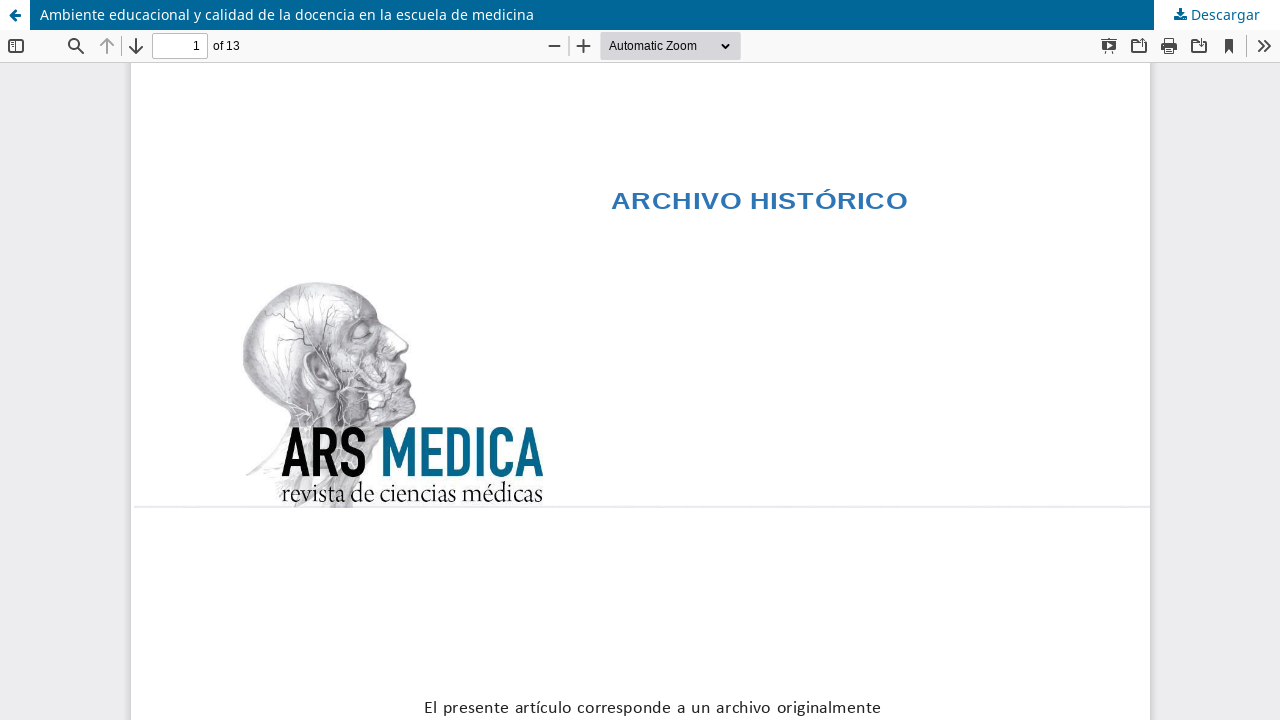

--- FILE ---
content_type: text/html; charset=utf-8
request_url: https://www.arsmedica.cl/index.php/MED/article/view/149/89
body_size: 5811
content:
<!DOCTYPE html>
<html lang="es-ES" xml:lang="es-ES">
<head>
	<meta http-equiv="Content-Type" content="text/html; charset=utf-8" />
	<meta name="viewport" content="width=device-width, initial-scale=1.0" />
	<title>Vista de Ambiente educacional y calidad de la docencia en la escuela de medicina</title>

	
<link rel="icon" href="https://www.arsmedica.cl/public/journals/1/favicon_es_ES.png" />
<meta name="generator" content="Open Journal Systems 3.3.0.21" />
    <!-- Metaetiquetas de descripción y palabras clave -->
<meta name="keywords" content="ARSMEDICA Revista de Ciencias Médicas, medicina, ciencias médicas, investigación médica, medicina traslacional, práctica clínica, salud pública, salud planetaria, epidemiología, innovación en salud, tecnología en salud, medicina digital, inteligencia artificial en salud, educación médica, humanidades médicas, bioética, Pontificia Universidad Católica de Chile, acceso abierto, revisión por pares">
<meta name="msvalidate.01" content="967BFCD1472905B71703714BC158961E" />
<style>
  /* Variables CSS para fácil personalización */
  :root {
    --banner-bg: #0176DE;
    --banner-text: #FFFFFF;
    --banner-border: #F6F6F6;
    --transition-speed: 0.3s;
  }

  /* 1. Contenedor principal del banner */
  .pkp_site_name {
    background-color: var(--banner-bg) !important;
    padding: 0 !important;
    text-align: left !important;
    min-height: auto !important;
    transition: background-color var(--transition-speed) ease;
  }

  /* 2. Ocultar texto original */
  .pkp_site_name a[href*="index"] {
    visibility: hidden;
    display: block;
    width: 100%;
    padding: 0;
    text-decoration: none;
  }

  /* 3. Wrapper del banner */
  #custom-banner-wrapper {
    display: flex;
    align-items: center;
    gap: clamp(12px, 3vw, 24px);
    padding: clamp(12px, 2.5vw, 20px) clamp(15px, 4vw, 40px);
    text-decoration: none;
    width: 100%;
    max-width: 1400px;
    margin: 0 auto;
    transition: padding var(--transition-speed) ease;
  }

  /* 4. Logo - SIN EFECTOS HOVER */
  #custom-banner-logo {
    height: clamp(40px, 8vw, 80px);
    width: auto;
    flex-shrink: 0;
    filter: brightness(0) invert(1);
  }

  /* 5. Contenedor de texto */
  #custom-banner-text-container {
    display: flex;
    flex-direction: column;
    gap: clamp(6px, 1.5vw, 12px);
    line-height: 1.3;
    font-family: "Roboto", -apple-system, BlinkMacSystemFont, "Segoe UI", Arial, sans-serif;
    color: var(--banner-text);
    flex: 1;
    min-width: 0;
  }

  /* 6. Título - LÍNEA AJUSTADA AL TEXTO */
  #custom-banner-title {
    color: var(--banner-border);
    font-size: clamp(1.1rem, 4vw, 2.1rem);
    font-weight: 700;
    letter-spacing: -0.02em;
    border-bottom: 1.5px solid var(--banner-border);
    padding-bottom: clamp(4px, 1vw, 8px);
    transition: border-color var(--transition-speed) ease;
    align-self: flex-start;
    width: fit-content;
  }

  /* 7. Subtítulo - ALINEADO A LA IZQUIERDA */
  #custom-banner-subtitle {
    font-size: clamp(0.75rem, 2vw, 0.9rem);
    font-weight: 400;
    opacity: 0.95;
    line-height: 1.4;
    align-self: flex-start;
    text-align: left;
  }

  /* Espaciador responsivo para DOI e ISSN */
  .banner-spacer {
    display: inline;
    margin: 0 clamp(4px, 1vw, 12px);
  }

  /* 8. Tablet (768px - 1024px) */
  @media (max-width: 1024px) and (min-width: 768px) {
    #custom-banner-wrapper {
      gap: 18px;
      padding: 16px 24px;
    }
  }

  /* 9. MÓVIL - COMPACTO Y AUTOAJUSTABLE (-15%) */
  @media (max-width: 767px) {
    #custom-banner-wrapper {
      gap: 0;
      padding: 10px 12px;
      justify-content: center;
    }

    /* Ocultar logo en móvil */
    #custom-banner-logo {
      display: none;
    }

    /* Ocultar subtítulo (DOI e ISSN) en móvil */
    #custom-banner-subtitle {
      display: none;
    }

    /* Centrar título en móvil */
    #custom-banner-text-container {
      align-items: center;
      gap: 0;
    }

    #custom-banner-title {
      text-align: center;
      width: auto;
      border-bottom: none;
      padding-bottom: 0;
      padding-top: 0;
      margin: 0;
      white-space: normal;
      word-wrap: break-word;
      line-height: 1.15;
      font-size: clamp(0.81rem, 4.25vw, 1.11rem);
    }
  }

  /* 10. Móvil pequeño (< 480px) - ULTRA COMPACTO (-15%) */
  @media (max-width: 479px) {
    #custom-banner-wrapper {
      gap: 0;
      padding: 8px 10px;
    }

    #custom-banner-title {
      font-size: clamp(0.72rem, 3.83vw, 0.94rem);
      line-height: 1.1;
    }
  }

  /* 11. Accesibilidad y mejoras */
  @media (prefers-reduced-motion: reduce) {
    * {
      transition: none !important;
      animation: none !important;
    }
  }

  /* Focus visible para accesibilidad */
  .pkp_site_name a[href*="index"]:focus-visible {
    outline: 3px solid var(--banner-border);
    outline-offset: 2px;
  }
</style>

<script>
document.addEventListener('DOMContentLoaded', function() {
    'use strict';
    
    // Configuración
    const config = {
        logoURL: '/images/logo-uc-06.svg',
        logoAlt: 'Logo Ars Medica UC',
        title: 'ARS MEDICA Revista de Ciencias Médicas',
        doi: 'DOI:10.11565/ARSMED',
        issn: 'E-ISSN: 0719-1855 (en línea)'
    };
    
    // Template del banner con estructura semántica
    const bannerTemplate = `
      <div id="custom-banner-wrapper" role="banner" aria-label="Cabecera de la revista">
        <img 
          src="${config.logoURL}" 
          alt="${config.logoAlt}" 
          id="custom-banner-logo"
          loading="eager"
        >
        <div id="custom-banner-text-container">
          <span id="custom-banner-title" aria-label="Título de la revista">
            ${config.title}
          </span>
          <span id="custom-banner-subtitle" aria-label="Información bibliográfica">
            ${config.doi}<span class="banner-spacer" aria-hidden="true"></span>${config.issn}
          </span>
        </div>
      </div>
    `;
    
    // Insertar banner
    const titleContainer = document.querySelector('.pkp_site_name');
    
    if (!titleContainer) {
        console.error('OJS3 Banner: No se encontró el contenedor .pkp_site_name');
        return;
    }
    
    const originalLink = titleContainer.querySelector('a[href*="index"]');
    
    if (!originalLink) {
        console.error('OJS3 Banner: No se encontró el enlace original');
        return;
    }
    
    // Aplicar el nuevo contenido
    originalLink.innerHTML = bannerTemplate;
    originalLink.style.visibility = 'visible';
    originalLink.style.textDecoration = 'none';
    
    console.log('✓ Banner OJS3 cargado correctamente');
});
</script>
	<link rel="stylesheet" href="https://www.arsmedica.cl/index.php/MED/$$$call$$$/page/page/css?name=stylesheet" type="text/css" /><link rel="stylesheet" href="https://www.arsmedica.cl/index.php/MED/$$$call$$$/page/page/css?name=font" type="text/css" /><link rel="stylesheet" href="https://www.arsmedica.cl/lib/pkp/styles/fontawesome/fontawesome.css?v=3.3.0.21" type="text/css" /><link rel="stylesheet" href="https://www.arsmedica.cl/plugins/generic/citations/css/citations.css?v=3.3.0.21" type="text/css" /><link rel="stylesheet" href="https://www.arsmedica.cl/plugins/generic/doiInSummary/styles/doi.css?v=3.3.0.21" type="text/css" /><link rel="stylesheet" href="https://www.arsmedica.cl/plugins/generic/orcidProfile/css/orcidProfile.css?v=3.3.0.21" type="text/css" />
	<script src="https://www.arsmedica.cl/lib/pkp/lib/vendor/components/jquery/jquery.min.js?v=3.3.0.21" type="text/javascript"></script><script src="https://www.arsmedica.cl/lib/pkp/lib/vendor/components/jqueryui/jquery-ui.min.js?v=3.3.0.21" type="text/javascript"></script><script src="https://www.arsmedica.cl/plugins/themes/default/js/lib/popper/popper.js?v=3.3.0.21" type="text/javascript"></script><script src="https://www.arsmedica.cl/plugins/themes/default/js/lib/bootstrap/util.js?v=3.3.0.21" type="text/javascript"></script><script src="https://www.arsmedica.cl/plugins/themes/default/js/lib/bootstrap/dropdown.js?v=3.3.0.21" type="text/javascript"></script><script src="https://www.arsmedica.cl/plugins/themes/default/js/main.js?v=3.3.0.21" type="text/javascript"></script>
</head>
<body class="pkp_page_article pkp_op_view">

		<header class="header_view">

		<a href="https://www.arsmedica.cl/index.php/MED/article/view/149" class="return">
			<span class="pkp_screen_reader">
									Volver a los detalles del artículo
							</span>
		</a>

		<a href="https://www.arsmedica.cl/index.php/MED/article/view/149" class="title">
			Ambiente educacional y calidad de la docencia en la escuela de medicina
		</a>

		<a href="https://www.arsmedica.cl/index.php/MED/article/download/149/89/1059" class="download" download>
			<span class="label">
				Descargar
			</span>
			<span class="pkp_screen_reader">
				Descargar PDF
			</span>
		</a>

	</header>

	<script type="text/javascript">
		// Creating iframe's src in JS instead of Smarty so that EZProxy-using sites can find our domain in $pdfUrl and do their rewrites on it.
		$(document).ready(function() {
			var urlBase = "https://www.arsmedica.cl/plugins/generic/pdfJsViewer/pdf.js/web/viewer.html?file=";
			var pdfUrl = "https://www.arsmedica.cl/index.php/MED/article/download/149/89/1059";
			$("#pdfCanvasContainer > iframe").attr("src", urlBase + encodeURIComponent(pdfUrl));
		});
	</script>

	<div id="pdfCanvasContainer" class="galley_view">
				<iframe src="" width="100%" height="100%" style="min-height: 500px;" title="PDF de Ambiente educacional y calidad de la docencia en la escuela de medicina" allow="fullscreen" webkitallowfullscreen="webkitallowfullscreen"></iframe>
	</div>
	<span class="Z3988" title="ctx_ver=Z39.88-2004&amp;rft_id=https%3A%2F%2Fwww.arsmedica.cl%2Findex.php%2FMED%2Farticle%2Fview%2F149&amp;rft_val_fmt=info%3Aofi%2Ffmt%3Akev%3Amtx%3Ajournal&amp;rft.language=es_ES&amp;rft.genre=article&amp;rft.title=ARS+MEDICA+Revista+de+Ciencias+M%C3%A9dicas&amp;rft.jtitle=ARS+MEDICA+Revista+de+Ciencias+M%C3%A9dicas&amp;rft.atitle=Ambiente+educacional+y+calidad+de+la+docencia+en+la+escuela+de+medicina&amp;rft.artnum=149&amp;rft.stitle=ARS+med&amp;rft.volume=36&amp;rft.issue=2&amp;rft.aulast=Riquelme+P%C3%A9rez&amp;rft.aufirst=Arnoldo&amp;rft.date=2007-08-07&amp;rft.au=Gino+Fuentes&amp;rft.au=%C3%81lvaro+Jeria&amp;rft.au=Ignacio+M%C3%A9ndez&amp;rft.au=Carolina+Aran%C3%ADs&amp;rft.au=Guillermo+Lario&amp;rft.au=Jorge+Oporto+Caroca&amp;rft_id=info%3Adoi%2F10.11565%2Farsmed.v36i2.149&amp;rft.pages=95-106&amp;rft.issn=0718-1051&amp;rft.eissn=0719-1855"></span>
<!-- 
  Este bloque <style> aplica los lineamientos de diseño.
  Debe ir junto con el HTML del footer en el campo de OJS.
-->
<style>
    /* --- Contenedor Principal (Sección 1) --- */
    .footer-arsmedica-wrapper {
        /* Tipografía base de los lineamientos */
        font-family: 'Roboto', sans-serif; 
        /* Fondo de sección (Gris claro A) */
        background-color: #EAEAEA; 
        padding: 40px 20px 10px 20px;
        /* Borde superior (Azul) */
        border-top: 4px solid #173F8A; 
    }
    
    /* --- Cuadrícula Responsiva --- */
    .footer-arsmedica-grid {
        display: flex;
        flex-wrap: wrap;
        justify-content: space-between;
        max-width: 1200px;
        margin: 0 auto;
    }
    .footer-arsmedica-col {
        /* Apilado en móvil */
        flex-basis: 100%; 
        margin-bottom: 30px;
        padding: 0 15px;
        box-sizing: border-box;
    }
    
    /* --- Columnas en Escritorio --- */
    @media (min-width: 768px) {
        .footer-arsmedica-col.col-indexing {
            flex-basis: 40%; 
        }
        .footer-arsmedica-col.col-metrics {
            flex-basis: 30%;
        }
        .footer-arsmedica-col.col-info {
            flex-basis: 30%;
        }
    }
    
    /* --- Estilos de Contenido (Tipografía y Color) --- */
    .footer-arsmedica-col h4 {
        font-family: 'Roboto', sans-serif;
        /* Color primario (Azul) */
        color: #173F8A; 
        font-size: 18px;
        font-weight: 500;
        margin-top: 0;
        margin-bottom: 20px;
        /* Divisor neutro (Gris oscuro C) */
        border-bottom: 1px solid #C6C6C6; 
        padding-bottom: 10px;
    }
    .footer-arsmedica-col p,
    .footer-arsmedica-col li {
        /* Texto (Azul oscuro) - ALTA ACCESIBILIDAD */
        color: #03122E; 
        font-size: 14px;
        line-height: 1.6;
    }
    .footer-arsmedica-col ul {
        list-style: none;
        padding-left: 0;
        margin: 0;
    }
    .footer-arsmedica-col li {
        margin-bottom: 10px;
    }
    .footer-arsmedica-col a {
        /* Color primario (Celeste) */
        color: #0176DE; 
        text-decoration: none;
        font-weight: 500;
    }
    .footer-arsmedica-col a:hover {
        text-decoration: underline;
    }
    
    /* --- Columna 1: Links de Indexación (Texto) --- */
    .indexing-links {
        display: flex;
        flex-wrap: wrap; /* Responsivo: los enlaces se ajustan */
        align-items: center;
        gap: 15px; /* Espaciado entre enlaces */
    }
    /* Ya no se necesitan los estilos para img */
    
    /* --- Columna 2: Métricas y Estadísticas --- */
    .metrics-links p {
        margin: 5px 0;
    }
    .metrics-stats {
        margin-top: 20px;
        font-size: 13px;
        color: #707070; /* Gris oscuro A */
        line-height: 1.7;
    }
    .metrics-stats strong {
        /* Color oscuro (Azul oscuro) */
        color: #03122E; 
        font-weight: 700;
    }
    
    /* --- Barra Inferior (Sección 2) --- */
    .footer-arsmedica-bottom-bar {
        /* Fondo principal (Azul oscuro) */
        background-color: #03122E; 
        /* Texto claro (Gris claro A) */
        color: #EAEAEA; 
        padding: 25px 20px;
        text-align: center;
        font-size: 13px;
        line-height: 1.7;
    }
    .footer-arsmedica-bottom-bar p {
        margin: 10px 0;
        color: #EAEAEA;
    }
    .footer-arsmedica-bottom-bar strong {
        color: #FFFFFF; /* Blanco */
    }
    .footer-arsmedica-bottom-bar a {
        /* Enlaces en blanco sobre fondo oscuro */
        color: #FFFFFF; 
        text-decoration: underline;
        display: inline-flex;
        align-items: center;
        gap: 4px; /* Espacio entre texto e íconos CC */
        font-weight: normal; 
    }
    .footer-arsmedica-bottom-bar a:hover {
        text-decoration: none;
    }
    .footer-arsmedica-bottom-bar img {
        height: 20px; /* Íconos CC */
        margin: 0;
    }
</style>
<!-- ========= FIN DEL CÓDIGO DE ESTILOS DEL FOOTER ========= -->


<!-- ========= INICIO DEL CÓDIGO HTML DEL FOOTER (Diseño arsmedica) ========= -->

<!-- 1. SECCIÓN PRINCIPAL (CONTENIDO) -->
<footer class="footer-arsmedica-wrapper" role="contentinfo">
    <div class="footer-arsmedica-grid">
        
        <!-- Columna 1: Indexado en -->
        <div class="footer-arsmedica-col col-indexing">
            <h4>Indexado en:</h4>
            <!-- CAMBIO: Bloque de logos reemplazado por enlaces de texto -->
            <div class="indexing-links">
                <a href="https://bvsalud.org/centros/" title="LILACS" rel="noreferrer noopener" target="_blank">LILACS</a>
                <a href="https://search.crossref.org/search/works?q=0719-1855&amp;from_ui=yes" title="CrossRef" rel="noreferrer noopener" target="_blank">CrossRef</a>
                <a href="https://scholar.google.com/scholar?q=0719-1855&amp;btnG=&amp;hl=es&amp;as_sdt=0%2C5&amp;as_ylo=2000&amp;as_yhi=2016" title="Google Scholar" rel="noreferrer noopener" target="_blank">Google Scholar</a>
                <a href="https://latindex.org/latindex/ficha/1744" title="Latindex" rel="noreferrer noopener" target="_blank">Latindex</a>
                <a href="https://www.scielo.cl/scielo.php?script=sci_serial&amp;pid=0719-1855&amp;lng=en&amp;nrm=iso" title="SciELO" rel="noreferrer noopener" target="_blank">SciELO</a>
            </div>
            
            <!-- Bloque de Google Scholar -->
            <div class="metrics-stats">
                <p><strong>Google Scholar 2024</strong><br />
                h5 index: 8<br />
                h5 median: 11<br />
                <a href="https://scholar.google.com/scholar?hl=es&amp;as_sdt=0,5&amp;q=ars+medica+revista+de+ciencias+m%C3%A9dicas">Más detalles</a></p>
            </div>
        </div>

        <!-- Columna 2: Métricas y Estadísticas -->
        <div class="footer-arsmedica-col col-metrics">
            <h4>Métricas y Estadísticas</h4>
            <div class="metrics-links">
                <p><a href="https://www.arsmedica.cl/index.php/MED/top100_Scholar">Top 100 artículos citados Google Scholar (2025)</a></p>
                <p><a href="https://www.arsmedica.cl/index.php/MED/top_100_articulos">Top 100 artículos consultados (2025)</a></p>
                <p><a href="https://www.arsmedica.cl/index.php/MED/top_100_autores">Top 100 autores consultados (2025)</a></p>
            </div>
        </div>

        <!-- Columna 3: Información (Bloque OJS) -->
        <div class="footer-arsmedica-col col-info">
            <h4>Información</h4>
            <ul>
                <li><a href="https://www.arsmedica.cl/index.php/MED/information/readers">Para lectores/as</a></li>
                <li><a href="https://www.arsmedica.cl/index.php/MED/information/authors">Para autores/as</a></li>
                <li><a href="https://www.arsmedica.cl/index.php/MED/information/librarians">Para bibliotecarios/as</a></li>
            </ul>
        </div>

    </div>
</footer>

<!-- 2. BARRA INFERIOR (LEGAL, ISSN, LICENCIA) -->
<div class="footer-arsmedica-bottom-bar">
    <p><strong>ISSN 0719-1855</strong>. Dirección de Extensión y Vinculación con el Medio, Escuela de Medicina, Pontificia Universidad Católica de Chile.</p>
    <p>Esta revista recibe el apoyo de bibliotecas UC.</p>
    <p>Contenido licenciado bajo 
        <a href="http://creativecommons.org/licenses/by-sa/4.0/?ref=chooser-v1" target="_blank" rel="license noopener noreferrer">
            <span>CC BY-SA 4.0</span>
            <img src="https://mirrors.creativecommons.org/presskit/icons/cc.svg?ref=chooser-v1" alt="Icono de Creative Commons" />
            <img src="https://mirrors.creativecommons.org/presskit/icons/by.svg?ref=chooser-v1" alt="Icono de Atribución" />
            <img src="https://mirrors.creativecommons.org/presskit/icons/sa.svg?ref=chooser-v1" alt="Icono de Compartir Igual" />
        </a>
    </p>
</div>

<!-- ========= FIN DEL CÓDIGO HTML DEL FOOTER ========= -->
</body>
</html>
